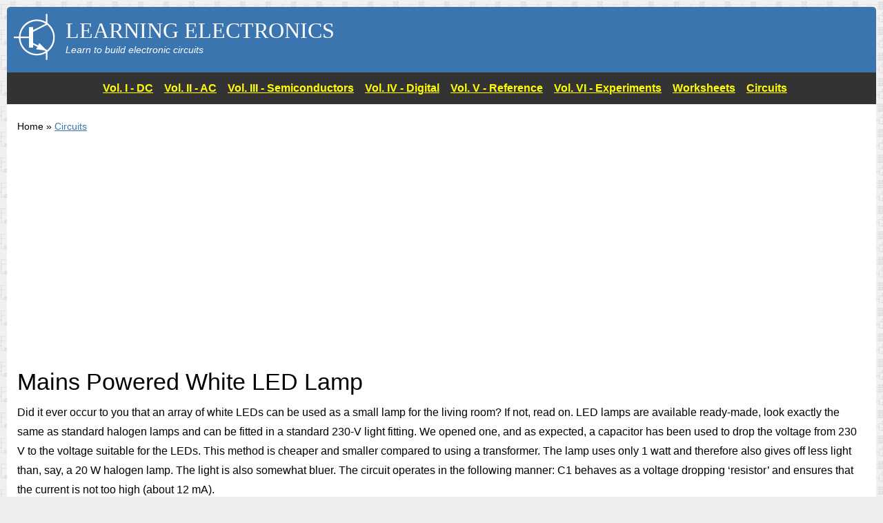

--- FILE ---
content_type: text/html; charset=UTF-8
request_url: https://www.learningelectronics.net/circuits/mains-powered-white-led-lamp.html
body_size: 2996
content:
<!DOCTYPE html>

<html lang="en">
<head>
    <title>Mains Powered White LED Lamp Circuit Diagram</title>
    <meta name="keywords" content=""/>
    <meta name="description" content=""/>

    <meta charset="UTF-8">
    <meta name="viewport" content="width=device-width, initial-scale=1">
    <link rel="shortcut icon" href="/favicon.ico"/>

    <meta property="og:title" content="Mains Powered White LED Lamp Circuit Diagram"/>
    <meta property="og:image" content="http://www.learningelectronics.net/images/logo-og.png"/>
    <meta property="og:site_name" content="Learning Electronics"/>
    <meta property="og:description" content=""/>

    <link rel="stylesheet" type="text/css" href="/style.css"/>

    <!-- Global site tag (gtag.js) - Google Analytics -->
    <script async src="https://www.googletagmanager.com/gtag/js?id=UA-66541079-2"></script>
    <script>
        window.dataLayer = window.dataLayer || [];

        function gtag() {
            dataLayer.push(arguments);
        }

        gtag('js', new Date());

        gtag('config', 'UA-66541079-2');
    </script>

    </head>

<body>
<a name="top"></a>

<header class="header">
    <img src="/images/logo.png" width="60" height="67" alt="Learning Electronics" title="Learning Electronics"/>

    <h1>Learning Electronics</h1>

    <div class="tagline">Learn to build electronic circuits</div>
</header>

<ul class="navbar">
    <li><a href="/vol_1/index.html" tppabs="http://www.learningelectronics.net/vol_1/index.html" title="Volume I - DC">Vol.
            I - DC</a></li>
    <li><a href="/vol_2/index.html" tppabs="http://www.learningelectronics.net/vol_2/index.html" title="Volume II - AC">Vol.
            II - AC</a></li>
    <li><a href="/vol_3/index.html" tppabs="http://www.learningelectronics.net/vol_3/index.html"
           title="Volume III - Semiconductors">Vol. III - Semiconductors</a></li>
    <li><a href="/vol_4/index.html" tppabs="http://www.learningelectronics.net/vol_4/index.html"
           title="Volume IV - Digital">Vol. IV - Digital</a></li>
    <li><a href="/vol_5/index.html" tppabs="http://www.learningelectronics.net/vol_5/index.html"
           title="Volume V - Reference">Vol. V - Reference</a></li>
    <li><a href="/vol_6/index.html" tppabs="http://www.learningelectronics.net/vol_6/index.html"
           title="Volume VI - Experiments">Vol. VI - Experiments</a></li>
    <li><a href="/worksheets/index.html" tppabs="http://www.learningelectronics.net/worksheets/index.html"
           title="Test your knowledge! Quiz yourself">Worksheets</a></li>
    <li><a href="/circuits/index.html" tppabs="http://www.learningelectronics.net/circuits/index.html"
           title="Electronic Circuits">Circuits</a></li>
</ul>

<div class="content">
    <div class="mainnav">Home  &raquo; <a href="/circuits/index.html" title="Circuits">Circuits</a></div><br>
    <script async src="//pagead2.googlesyndication.com/pagead/js/adsbygoogle.js"></script>
    <!-- Learning Electronics - Top -->
    <ins class="adsbygoogle" style="display:block" data-ad-client="ca-pub-5509977190036648" data-ad-slot="1731458818"
         data-ad-format="auto" data-full-width-responsive="true"></ins>
    <script>
        (adsbygoogle = window.adsbygoogle || []).push({});
    </script>
<h1>
    Mains Powered White LED Lamp
</h1>


Did it ever occur to you that an array of white LEDs can be used as a small lamp for the living room? If not, read on. LED lamps are available ready-made, look exactly the same as standard halogen lamps and can be fitted in a standard 230-V light fitting. We  opened one, and as expected, a capacitor has been used to drop the voltage from 230 V to the voltage suitable for the LEDs. This method is cheaper and smaller compared to using a transformer. The lamp uses only 1 watt and therefore also gives off less light than, say, a 20 W halogen lamp. The light is also somewhat bluer. The circuit operates in the following manner: C1 behaves as a voltage dropping &#8216;resistor&#8217; and ensures that the current is not too high (about 12 mA).<br/><br/><a onblur="try {parent.deselectBloggerImageGracefully();} catch(e) {}" href="images/white_led_lamp_circuit-2.jpg"><img style="display: block; margin: 0px auto 10px; text-align: center; cursor: pointer; width: 320px; height: 150px;"
                                                                                                                                                                                                                                                                                                                                                                                                                                                                                                                                                                                                                                                                                                                                                                                                                                                                                                          src="images/white_led_lamp_circuit-3.jpg" alt="Mains Operated White LED Lamp Circuit"
                                                                                                                                                                                                                                                                                                                                                                                                                                                                                                                                                                                                                                                                                                                                                                                                                                                                                                          id="BLOGGER_PHOTO_ID_5488882394158859394" border="0"/></a>
<br/>The bridge rectifier turns the AC voltage into a DC voltage. LEDs can only operate from a DC voltage. They will even fail when the negative voltage is greater then 5 V. The electrolytic capacitor has a double function: it ensures that there is sufficient voltage to light the LEDs when the mains voltage is less than the forward voltage of the LEDs and it takes care of the inrush current peak that occurs when the mains is switched on. This current pulse could otherwise damage the LEDs. Then there is the 560-ohm resistor, it ensures that the current through the LED is more constant and therefore the light output is more uniform.<br/><br/><a onblur="try {parent.deselectBloggerImageGracefully();} catch(e) {}" href="images/white_led_lamp.jpg"><img style="display: block; margin: 0px auto 10px; text-align: center; cursor: pointer; width: 238px; height: 216px;" src="images/white_led_lamp-2.jpg" alt="White LED Lamp Circuit Diagram" id="BLOGGER_PHOTO_ID_5488882388170926706" border="0"/></a>
<br/>There is a voltage drop of 6.7 V across the 560-Ω resistor, that is, 12  mA flows through the LEDs. This is a safe value. The total voltage drop across the LEDs is therefore 15 LEDs times 3 V or about 45 V. The voltage across the electrolytic capacitor is a little more than 52V. To understand how C1 functions, we can calculate the impedance (that is, resistance to AC voltage) as follows: 1/(2π&#183;f&#183;C), or: 1/ (2&#183;3.14&#183;50&#183;220&#183;10-9)= 14k4. When we multiply this with 12 mA, we get a voltage drop across the capacitor of 173 V. This works quite well, since the 173-V capacitor voltage plus the 52-V LED voltage equals 225 V. Close enough to the mains voltage, which is officially 230 V.<br/><br/><span style="font-weight: bold; color: rgb(0, 0, 153);">Circuit diagram:</span><a onblur="try {parent.deselectBloggerImageGracefully();} catch(e) {}" href="images/white_led_lamp_circuit_diagram.gif"><img
        style="display: block; margin: 0px auto 10px; text-align: center; cursor: pointer; width: 298px; height: 320px;" src="images/white_led_lamp_circuit_diagram.png" alt="Mains Powered White LED Lamp Circuit Diagram" id="BLOGGER_PHOTO_ID_5488882401068279890" border="0"/></a>
<div style="text-align: center;"><a href="index.html"><span style="font-weight: bold;">Mains Powered White LED Lamp Circuit Diagram</span></a></div><br/>Moreover, the latter calculation is not very accurate because the mains voltage is in practice not quite sinusoidal. Furthermore, the mains voltage from which 50-V DC has been removed is far from sinusoidal. Finally, if you need lots of white LEDs then it is worth considering buying one of these lamps and smashing the bulb with a hammer (with a cloth or bag around the bulb to prevent flying glass!) and salvaging the LEDs from it. This can be much cheaper than buying individual LEDs&#8230;

<script async src="//pagead2.googlesyndication.com/pagead/js/adsbygoogle.js"></script>
<!-- Learning Electronics - Bottom -->
<ins class="adsbygoogle" style="display:block" data-ad-client="ca-pub-5509977190036648" data-ad-slot="6161658411"
     data-ad-format="auto" data-full-width-responsive="true"></ins>
<script>
    (adsbygoogle = window.adsbygoogle || []).push({});
</script>

</div>

<footer class="footer">
    <p><a href="/" title="Electronics">Learning Electronics</a> is published under the <a
                href="http://creativecommons.org/licenses/by/1.0/" rel="nofollow">Creative Commons Attribution
            License</a></p>

        <a href="/l_sitemap.html" tppabs="/l_sitemap.html" title="Sitemap of textbooks">Sitemap</a>&nbsp;&nbsp;
    <a href="/l_disclaimer.html" tppabs="/l_disclaimer.html" title="Read our disclaimer">Disclaimer</a>&nbsp;&nbsp;
    <a href="/l_contact.html" tppabs="/l_contact.html" title="Contact Us" accesskey="9">Contact</a>
</footer>

<script defer src="https://static.cloudflareinsights.com/beacon.min.js/vcd15cbe7772f49c399c6a5babf22c1241717689176015" integrity="sha512-ZpsOmlRQV6y907TI0dKBHq9Md29nnaEIPlkf84rnaERnq6zvWvPUqr2ft8M1aS28oN72PdrCzSjY4U6VaAw1EQ==" data-cf-beacon='{"version":"2024.11.0","token":"e99b36e1b625416193b7b9203bba2101","r":1,"server_timing":{"name":{"cfCacheStatus":true,"cfEdge":true,"cfExtPri":true,"cfL4":true,"cfOrigin":true,"cfSpeedBrain":true},"location_startswith":null}}' crossorigin="anonymous"></script>
</body>
</html>


--- FILE ---
content_type: text/html; charset=utf-8
request_url: https://www.google.com/recaptcha/api2/aframe
body_size: 266
content:
<!DOCTYPE HTML><html><head><meta http-equiv="content-type" content="text/html; charset=UTF-8"></head><body><script nonce="c-8DBTybSYTG9ku5nrs4-Q">/** Anti-fraud and anti-abuse applications only. See google.com/recaptcha */ try{var clients={'sodar':'https://pagead2.googlesyndication.com/pagead/sodar?'};window.addEventListener("message",function(a){try{if(a.source===window.parent){var b=JSON.parse(a.data);var c=clients[b['id']];if(c){var d=document.createElement('img');d.src=c+b['params']+'&rc='+(localStorage.getItem("rc::a")?sessionStorage.getItem("rc::b"):"");window.document.body.appendChild(d);sessionStorage.setItem("rc::e",parseInt(sessionStorage.getItem("rc::e")||0)+1);localStorage.setItem("rc::h",'1768760594850');}}}catch(b){}});window.parent.postMessage("_grecaptcha_ready", "*");}catch(b){}</script></body></html>

--- FILE ---
content_type: text/css
request_url: https://www.learningelectronics.net/style.css
body_size: 1021
content:
/********************************************************************/
/* BASE STYLING														*/
/********************************************************************/
* {
    box-sizing: border-box;
    margin: 0;
    padding: 0;
}

body {
    background: #eee url("/styles/images/background.gif");
    font: 16px/1.8 Verdana, Arial, Tahoma, Sans-Serif;
    margin: 5px 10px 10px 10px;
    padding: 0px;
}

dt {
    width: 10px;
    float: left;
}

dd {
    margin-left: 5px;
}

h1, h2, h3, h4, h5, h6 {
    font-weight: normal;
}

h1 {
    font-size: 210%;
}

h2 {
    font-size: 150%;
}

h3 {
    font-size: 140%;
}

h4 {
    font-size: 170%;
}

a:link, a:visited {
    color: #3A75AF;
    text-decoration: underline;
}

a:hover, a:focus {
    color: #333;
    text-decoration: none;
}

/********************************************************************/
/* PAGE LAYOUT														*/
/********************************************************************/
.header {
    margin: 10px auto 0px auto;
    max-width: 1400px;
    background: #3A75AF;
    color: #FFFFFF;
    padding: 10px;
    border-radius: 5px 5px 0 0;
    -moz-border-radius: 5px 5px 0 0;
    -webkit-border-top-left-radius: 5px;
    -webkit-border-top-right-radius: 5px;
    border-top-left-radius: 5px 5px;
    border-top-right-radius: 5px 5px;
}

.header img {
    float: left;
}

@media screen and (max-width: 768px) {
    .header img {
        display: none;
    }
}

.header h1 {
    font-family: "Times New Roman";
    margin: 8px 0px 0 75px;
    padding: 0px;
    text-transform: uppercase;
    font-size: 32px;
    line-height: 32px;
}

@media screen and (max-width: 768px) {
    .header h1 {
        margin-left: 0;
        text-align: center;
    }
}

.header .tagline {
    font-size: 14px;
    font-style: italic;
    margin: 0px 0px 10px 75px;
}

@media screen and (max-width: 768px) {
    .header .tagline {
        margin-left: 0;
        text-align: center;
    }
}

.navbar {
    margin: 0px auto;
    max-width: 1400px;
    padding: 10px;
    list-style: none;
    background: #333;
    font-size: 16px;
    line-height: 26px;
    text-align: center;
    font-weight: bold;
    text-indent: 10px;
}

.navbar li {
    margin: 0 6px;
    display: inline;
}

.navbar li a:link, .navbar li a:visited {
    color: #ffff00;
    text-decoration: underline;
}

.navbar li a:hover, .navbar li a:focus {
    color: white;
    text-decoration: none;
}

.content {
    margin: 0px auto;
    max-width: 1400px;
    background: #FFF;
    padding: 20px 15px;
}

.content p {
    margin: 1.5em 0;
}

.content ul {
    margin: 10px 20px;
}

.content ul li {
    margin-left: 10px;
}

.footer {
    margin: 0px auto 10px auto;
    max-width: 1400px;
    background: #3A75AF;
    color: #FFFFFF;
    padding: 20px;
    text-align: center;
    border-radius: 0 0 5px 5px;
}

.footer p {
    margin-bottom: 10px;
}

.footer a:link, .footer a:visited {
    color: #ffff00;
    text-decoration: underline;
}

.footer a:hover, .footer a:focus {
    color: white;
    text-decoration: none;
}

/********************************************************************/
/* OTHER ELEMENTS													*/
/********************************************************************/
.adsbygoogle {
    margin: 10px 0;
}

ul.tabs {
    list-style: none;
    float: right;
}

.tabs li {
    list-style: none;
    font-size: .8em;
    display: inline;
    margin: 0 3px;
}

.tabs li a {
    padding: 4px 0 0 23px;
}

.tabs li a.print {
    background: url("/styles/images/printer.gif") center left no-repeat;
}

.tabs li a.email {
    background: url("/styles/images/email.gif") center left no-repeat;
}

.tabs li a.pdf {
    background: url("/styles/images/pdf.gif") center left no-repeat;
}

/* --- various --- */
img a, a img {
    border: none;
}

cite {
    font-size: .9em;
    font-style: normal;
    font-weight: bold;
}

acronym, abbr {
    cursor: help;
    border-bottom: 1px dashed #999;
    letter-spacing: .07em;
}

.navigation {
    list-style: none;
    padding: 0 1em 2em 0;
    margin: 0 0 0 15px;
    font-size: 1em;
}

.center {
    text-align: center;
}

.alignright {
    float: right;
}

.alignleft {
    float: left;
}

/* --- search/subscribe form --- */
#searchbox {
    text-align: left;
    margin: 5px 0 10px 5px;
}

/* -- nav -- */
.mainnav {
    font-size: .90em;
}

.botnav {
    padding-top: 10px;
    font-size: 1.5em;
    text-decoration: bold;
}

.hilite1 {
    background-color: #cdf;
}

.hilite2 {
    background-color: #cfd;
}

.hilite3 {
    background-color: #dfc;
}

.hilite4 {
    background-color: #fdc;
}

.hilite5 {
    background-color: #fcd;
}

.hilite6 {
    background-color: #dcf;
}

#proofread {
    background-color: #ffce7b;
    border: 1px solid #ffa500;
    color: black;
    font-weight: bold;
    margin: 2em 0 1em;
    padding: .5em 1em;
    vertical-align: middle;
    text-align: center;
}

#showhidelink {
    font-size: 1.0em;
    text-decoration: bold;
    text-align: center;
}

.answer {
    display: none;
    border-style: solid;
    margin: 10px;
    padding: 10px;
}

.notes {
    border-style: solid;
    border-width: 1px;
    border-color: #FF0000;
    margin: 10px;
    padding: 10px;
}

/*# sourceMappingURL=style.css.map */
